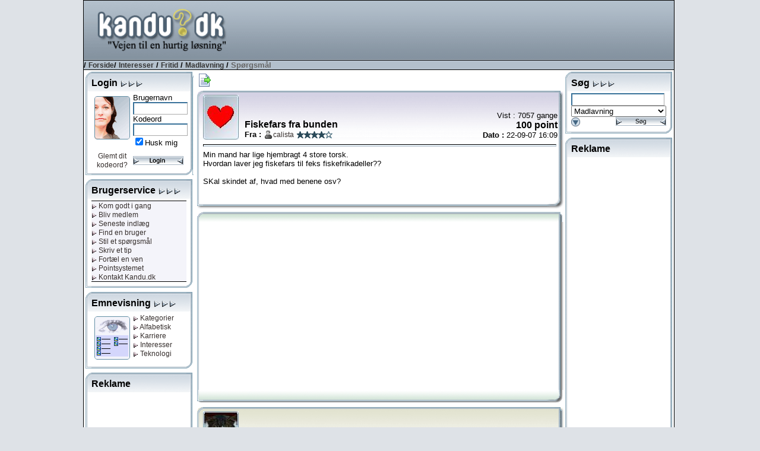

--- FILE ---
content_type: text/html; charset=utf-8
request_url: http://www.kandu.dk/spg109928.aspx
body_size: 65443
content:


<!DOCTYPE html>

<html lang="da">
<head id="ctl00_Head1"><link href="App_Themes/Normal/_vti_cnf/Default.css" type="text/css" rel="stylesheet" /><link href="App_Themes/Normal/Default.css" type="text/css" rel="stylesheet" /><title>
	Kandu.dk - Fiskefars fra bunden
</title><meta http-equiv="content-type" content="text/html; charset=UTF-8" /><meta name="author" content="Kandu.dk" /><meta name="keywords" content="kandu.dk, karriere,interesser,teknologi,vidensdeling,viden,bruger,hjælp,usenet,news,nyheder,problem" /><meta name="description" content="Vejen til en hurtig løsning, gennem bruger til bruger hjælp, danske nyhedsgrupper og vidensdeling indenfor karriere, interesser og teknologi." /><meta name="language" content="DA" /><meta name="revisit-after" content="30 days" /><link rel="alternate" href="www.kandu.dk" hreflang="da-dk" /><link rel="SHORTCUT ICON" href="http://www.kandu.dk/favicon.ico" />
	<script src="/scripts/kandu.js?ver=1"></script>   
    
    <!-- Google Tag Manager -->
    <script>(function (w, d, s, l, i) {
    w[l] = w[l] || []; w[l].push({
        'gtm.start':
            new Date().getTime(), event: 'gtm.js'
    }); var f = d.getElementsByTagName(s)[0],
        j = d.createElement(s), dl = l != 'dataLayer' ? '&l=' + l : ''; j.async = true; j.src =
        'https://www.googletagmanager.com/gtm.js?id=' + i + dl; f.parentNode.insertBefore(j, f);
})(window, document, 'script', 'dataLayer', 'GTM-MC7J59Q');</script>
    <!-- End Google Tag Manager -->


	<script language="javascript">
		function clickButton(e, buttonid) {
			var bt = document.getElementById(buttonid);
			if (typeof bt == 'object') {
				if (navigator.appName.indexOf("Netscape") > (-1)) {
					if (e.keyCode == 13) {
						bt.click();
						return false;
					}
				}
				if (navigator.appName.indexOf("Microsoft Internet Explorer") > (-1)) {
					if (event.keyCode == 13) {
						bt.click();
						return false;
					}
				}
			}
		} 
	
	
	</script>   

<meta name="robots" content="index, nofollow" /></head>
<body>
<!-- Google Tag Manager (noscript) -->
<noscript><iframe src="https://www.googletagmanager.com/ns.html?id=GTM-MC7J59Q"
                  height="0" width="0" style="display:none;visibility:hidden"></iframe></noscript>
<!-- End Google Tag Manager (noscript) -->


<div id="mainWrapper">
<div id="main">
	<form name="aspnetForm" method="post" action="questionhist.aspx?qid=109928" onsubmit="javascript:return WebForm_OnSubmit();" id="aspnetForm">
<div>
<input type="hidden" name="__EVENTTARGET" id="__EVENTTARGET" value="" />
<input type="hidden" name="__EVENTARGUMENT" id="__EVENTARGUMENT" value="" />
<input type="hidden" name="__Kandu_OneClickID" id="__Kandu_OneClickID" value="cae007d4-9e4a-4b00-90e4-8a5d5e7a0730" />
<input type="hidden" name="__VIEWSTATE" id="__VIEWSTATE" value="/[base64]/Pw08YnI+DTxicj5TS2FsIHNraW5kZXQgYWYsIGh2YWQgbWVkIGJlbmVuZSBvc3Y/ZAIBDxYCHwNoZAIDD2QWAmYPFgIfA2hkAgMPDxYCHwNnZGQCAQ9kFgRmDxUBBzEyMzQxNjJkAgEPZBYEZg8VAdwBPGEgdGFyZ2V0PSdfYmxhbmsnIGNsYXNzPSdMZXR0ZXInIGhyZWY9J2h0dHA6Ly93d3cuYXNrLWFsZXguZGsvYXJ0aWtsZXIvYXJ0aWtlbC5waHA/[base64]/aWQ9NTMwNDc2Jz5odHRwOi8vb3Bza3JpZnRlci50djIuZGsvYXJ0aWNsZS5waHA/[base64]" />
</div>

<script type="text/javascript">
//<![CDATA[
var theForm = document.forms['aspnetForm'];
if (!theForm) {
    theForm = document.aspnetForm;
}
function __doPostBack(eventTarget, eventArgument) {
    if (!theForm.onsubmit || (theForm.onsubmit() != false)) {
        theForm.__EVENTTARGET.value = eventTarget;
        theForm.__EVENTARGUMENT.value = eventArgument;
        theForm.submit();
    }
}
//]]>
</script>


<script src="/WebResource.axd?d=VGbO72y_aAI9hUhgLo-dzRQxBmwScyhFMYVdkk0NE-G4oAE1Ngc4_yRBYhTfuKV-Ql-elbAUUu5C1_cjfY5DhlwRR-E1&amp;t=638314009380000000" type="text/javascript"></script>


<script src="/scripts/kandueditor.js?1500" type="text/javascript"></script>
<script type="text/javascript">
//<![CDATA[
function OpenPreview() { window.open('previewpage.aspx?txt=ctl00_kanduContent_winOptions_edit_txtEditor', 'preview_page', 'scrollbars=yes,width=650,height=450'); }//]]>
</script>

<script src="/WebResource.axd?d=uJd7l_38HhLtG3xndkdTYJBxFhIbILjn3QcfR6nZmzPcpPO7Lt6T7GUOBBVHWUkkzSTaurkff_1O6mdowKa7JuI7pc41&amp;t=638314009380000000" type="text/javascript"></script>
<script type="text/javascript">
//<![CDATA[
function WebForm_OnSubmit() {
if (typeof(ValidatorOnSubmit) == "function" && ValidatorOnSubmit() == false) return false;
return true;
}
//]]>
</script>

<div>

	<input type="hidden" name="__VIEWSTATEGENERATOR" id="__VIEWSTATEGENERATOR" value="5A90E685" />
	<input type="hidden" name="__SCROLLPOSITIONX" id="__SCROLLPOSITIONX" value="0" />
	<input type="hidden" name="__SCROLLPOSITIONY" id="__SCROLLPOSITIONY" value="0" />
	<input type="hidden" name="__EVENTVALIDATION" id="__EVENTVALIDATION" value="/wEWEALf0ejjCgKr4sjtDgK9mOKUCQLq0vbMBALggcB4Atje7LcJAvuVuKQPAtDGx+kGAoixiI0EApaxiI0EAsbe64cHAvq7waoHAtK/u9INAtu/8/YEAoXq5oMJAvzc990Gmq1SJtA0SBF+LDvS0L8E9munpvc=" />
</div>
	<table style="width: 100%;" >
	<tr>
	<td style="text-align: center;" align="center">
		<table style="width: 790px; height: 800px; border: solid 1px black; background-color: White">
		<tr>
			<td colspan='3'>
				<table width="100%">
					<tr class="TopHeader">
						<td class="HeaderLogo"><a href="/default.aspx" title="Til forsiden"><img id="ctl00_imgLogo" src="App_Themes/Normal/images/master/logo.gif" align="top" style="height:98px;border-width:0px;margin: 0px;" /></a></td>
						<td valign="middle" align="right">
										<script async src="//pagead2.googlesyndication.com/pagead/js/adsbygoogle.js"></script>
<!-- Banner1 -->
<ins class="adsbygoogle"
     style="display:inline-block;width:728px;height:90px"
     data-ad-client="ca-pub-0092130693383851"
     data-ad-slot="9175475892"></ins>
<script>
(adsbygoogle = window.adsbygoogle || []).push({});
</script>

						 </td>
	
					</tr>
					<tr class="TopBar">
						<td colspan="2" style="border-bottom: solid 1px black; border-top: solid 1px black; color: Black; font-weight:bold">
							
/ <a href="Default.aspx" class="Navigator">Forside</a>/ <a href='topics.aspx?grpid=2' class='Navigator'>Interesser</a> / <a href='topics.aspx?grpid=202' class='Navigator'>Fritid</a> / <a href='groupview.aspx?grpid=20202' class='Navigator'>Madlavning</a>  / <span class="NavigatorCurrent">Spørgsmål</span>

						</td>
					</tr>
				</table>
			</td>
		</tr>
		<tr valign="top">
			<td style="width: 155px">
					
							
        <div style="width: 180px; margin: 3px 3px 7px 3px;"><table cellspacing="0" cellpadding="0" style="width: 100%;"><tr class="mtop"><td><div style="margin: 10px 3px 0px 10px;"><span class="TitleHaed">Login <img src="/App_Themes/Normal/Images/Window/Elements/rightarrow.gif"><img src="/App_Themes/Normal/Images/Window/Elements/rightarrow.gif"><img src="/App_Themes/Normal/Images/Window/Elements/rightarrow.gif"></div></td></tr><tr class="mmid"><td><div style="margin: 3px 10px 0px 10px">
<TABLE cellSpacing=3 cellPadding=3 width="100%" border=0>
  <TR vAlign="top">
    <TD align="center" width="55">
            <div style="float: left; margin:5px"><img id="ctl00_mnuLeft1_mSignin_mnuSignin_Image1" src="App_Themes/Normal/Images/Window/Pictures/woman.gif" style="border-width:0px;" /></div>
            <img id="ctl00_mnuLeft1_mSignin_mnuSignin_imgBlank1" src="Images/blank.gif" style="height:3px;width:100%;border-width:0px;" />
            <A href="/forgotpassword.aspx">Glemt dit kodeord?</A> </TD>
    <TD>
        <SPAN class="MenuText">Brugernavn</SPAN><span id="ctl00_mnuLeft1_mSignin_mnuSignin_RequiredFieldValidator1" style="color:Red;visibility:hidden;">*</span> <br />
        <input name="ctl00$mnuLeft1$mSignin$mnuSignin$Username" type="text" maxlength="30" id="ctl00_mnuLeft1_mSignin_mnuSignin_Username" class="Text" onkeypress="return clickButton(event,'ctl00_mnuLeft1_mSignin_mnuSignin_loginButton')" style="width:85px;" /><BR>
        <SPAN class="MenuText">Kodeord <span id="ctl00_mnuLeft1_mSignin_mnuSignin_RequiredFieldValidator2" style="color:Red;visibility:hidden;">*</span><br />
        </SPAN>
        <input name="ctl00$mnuLeft1$mSignin$mnuSignin$Password" type="password" maxlength="30" id="ctl00_mnuLeft1_mSignin_mnuSignin_Password" class="Text" name="password" onkeypress="return clickButton(event,'ctl00_mnuLeft1_mSignin_mnuSignin_loginButton')" style="width:85px;" /><BR>
        <span class="MenuText"><input id="ctl00_mnuLeft1_mSignin_mnuSignin_Remember" type="checkbox" name="ctl00$mnuLeft1$mSignin$mnuSignin$Remember" checked="checked" /><label for="ctl00_mnuLeft1_mSignin_mnuSignin_Remember">Husk mig</label></span><BR>
         <img id="ctl00_mnuLeft1_mSignin_mnuSignin_imgBlank2" src="Images/blank.gif" style="height:3px;width:100%;border-width:0px;" />
        <input type="image" name="ctl00$mnuLeft1$mSignin$mnuSignin$loginButton" id="ctl00_mnuLeft1_mSignin_mnuSignin_loginButton" src="App_Themes/Normal/Images/Buttons/login.gif" onclick="javascript:WebForm_DoPostBackWithOptions(new WebForm_PostBackOptions(&quot;ctl00$mnuLeft1$mSignin$mnuSignin$loginButton&quot;, &quot;&quot;, true, &quot;signin&quot;, &quot;&quot;, false, false))" style="border-width:0px;" />
     </TD>
  </TR>
</TABLE>

</div></td></tr><tr class="mbut"><td></td></tr></table></div>
    

<div style="width: 180px; margin: 3px 3px 7px 3px;"><table cellspacing="0" cellpadding="0" style="width: 100%;"><tr class="mtop"><td><div style="margin: 10px 3px 0px 10px;"><span class="TitleHaed">Brugerservice <img src="/App_Themes/Normal/Images/Window/Elements/rightarrow.gif"><img src="/App_Themes/Normal/Images/Window/Elements/rightarrow.gif"><img src="/App_Themes/Normal/Images/Window/Elements/rightarrow.gif"></div></td></tr><tr class="mmid"><td><div style="margin: 3px 10px 0px 10px">

<table width="100%" border="0">
	<tr style="vertical-align:top">
		<td style="text-align:center; width: 100%; background-color:#f4f4fa">
			<table style="BORDER-TOP: black 1px solid; BORDER-BOTTOM: black 1px solid; height: 100%; width: 100%">
				<tr>
					<td style="white-space:nowrap" align="left"> 
			            
<a href="/faq.aspx" title="Kom godt i gang med brugen af Kandu.dk"> <img id="ctl00_mnuLeft1_mServices_mnuService_linkGodtIgang_mnuArrow" src="App_Themes/Normal/Images/Window/Elements/linkrightarrow.gif" style="border-width:0px;" /> Kom godt i gang</a><br />

			            
<a href="/newuser.aspx" title="Bliv medlem af Kandu.dk"> <img id="ctl00_mnuLeft1_mServices_mnuService_linkMedlem_mnuArrow" src="App_Themes/Normal/Images/Window/Elements/linkrightarrow.gif" style="border-width:0px;" /> Bliv medlem</a><br />

			            
<a href="/LastX.aspx" title="Se de seneste spørgsmål og tips"> <img id="ctl00_mnuLeft1_mServices_mnuService_linkIndlaeg_mnuArrow" src="App_Themes/Normal/Images/Window/Elements/linkrightarrow.gif" style="border-width:0px;" /> Seneste indlæg</a><br />
			            
<a href="/FindUser.aspx" title="Søg efter en bruger hos Kandu.dk"> <img id="ctl00_mnuLeft1_mServices_mnuService_linkSearchUser_mnuArrow" src="App_Themes/Normal/Images/Window/Elements/linkrightarrow.gif" style="border-width:0px;" /> Find en bruger</a><br />
			            
<a href="newquestion.aspx?grpid=20202" title="Stil et spørgsmål hos Kandu.dk"> <img id="ctl00_mnuLeft1_mServices_mnuService_linkSpg_mnuArrow" src="App_Themes/Normal/Images/Window/Elements/linkrightarrow.gif" style="border-width:0px;" /> Stil et spørgsmål</a><br />
			            
<a href="newtip.aspx?grpid=20202" title="Skriv et tip hos Kandu.dk"> <img id="ctl00_mnuLeft1_mServices_mnuService_linkTip_mnuArrow" src="App_Themes/Normal/Images/Window/Elements/linkrightarrow.gif" style="border-width:0px;" /> Skriv et tip</a><br />
			            
<a href="/TellFriend.aspx" title="Fortæl en ven om Kandu.dk"> <img id="ctl00_mnuLeft1_mServices_mnuService_linkVen_mnuArrow" src="App_Themes/Normal/Images/Window/Elements/linkrightarrow.gif" style="border-width:0px;" /> Fortæl en ven</a><br />
			            
<a href="/PointRules.aspx" title="Læs om Kandu.dk's pointsystem"> <img id="ctl00_mnuLeft1_mServices_mnuService_linkPoint_mnuArrow" src="App_Themes/Normal/Images/Window/Elements/linkrightarrow.gif" style="border-width:0px;" /> Pointsystemet</a><br />
			            
<a href="/contact.aspx" title="Kontakt Kandu.dk"> <img id="ctl00_mnuLeft1_mServices_mnuService_linkKontakt_mnuArrow" src="App_Themes/Normal/Images/Window/Elements/linkrightarrow.gif" style="border-width:0px;" /> Kontakt Kandu.dk</a><br />
					</td>
				</tr>
			</table>
		</td>
	</tr>
</table>

</div></td></tr><tr class="mbut"><td></td></tr></table></div>
<div style="width: 180px; margin: 3px 3px 7px 3px;"><table cellspacing="0" cellpadding="0" style="width: 100%;"><tr class="mtop"><td><div style="margin: 10px 3px 0px 10px;"><span class="TitleHaed">Emnevisning <img src="/App_Themes/Normal/Images/Window/Elements/rightarrow.gif"><img src="/App_Themes/Normal/Images/Window/Elements/rightarrow.gif"><img src="/App_Themes/Normal/Images/Window/Elements/rightarrow.gif"></div></td></tr><tr class="mmid"><td><div style="margin: 3px 10px 0px 10px">

<table width="100%" border="0" cellpadding="5" cellspacing="0">
	<tr valign="top">
		<td width="65" align="center">
		    <div style="float: left; margin: 5px; background-color: Red;">
			<img src="/images/window/pictures/showing.gif" align="texttop" />
			</div>
		</td>
		<td nowrap>
			
<a href="/default.aspx" title="Vis alle kategorier"> <img id="ctl00_mnuLeft1_mCatShowing_mnuCatView_linkCategory_mnuArrow" src="App_Themes/Normal/Images/Window/Elements/linkrightarrow.gif" style="border-width:0px;" /> Kategorier</a><br />
			
<a href="/topics.aspx?grpid=0" title="Vis i alfabetisk orden"> <img id="ctl00_mnuLeft1_mCatShowing_mnuCatView_linkAlpha_mnuArrow" src="App_Themes/Normal/Images/Window/Elements/linkrightarrow.gif" style="border-width:0px;" /> Alfabetisk</a><br />
			
<a href="/topics.aspx?grpid=1" title="Vis alle kategorier under karriere"> <img id="ctl00_mnuLeft1_mCatShowing_mnuCatView_linkCa_mnuArrow" src="App_Themes/Normal/Images/Window/Elements/linkrightarrow.gif" style="border-width:0px;" /> Karriere</a><br />
			
<a href="/topics.aspx?grpid=2" title="Vis alle kategorier under interesser"> <img id="ctl00_mnuLeft1_mCatShowing_mnuCatView_linkInt_mnuArrow" src="App_Themes/Normal/Images/Window/Elements/linkrightarrow.gif" style="border-width:0px;" /> Interesser</a><br />
			
<a href="/topics.aspx?grpid=3" title="Vis alle kategorier under teknologi"> <img id="ctl00_mnuLeft1_mCatShowing_mnuCatView_linkTek_mnuArrow" src="App_Themes/Normal/Images/Window/Elements/linkrightarrow.gif" style="border-width:0px;" /> Teknologi</a><br />
		</td>
	</tr>
</table>
</div></td></tr><tr class="mbut"><td></td></tr></table></div>

        <div style="width: 180px; margin: 3px 3px 7px 3px;"><table cellspacing="0" cellpadding="0" style="width: 100%;"><tr class="mtop"><td><div style="margin: 10px 3px 0px 10px;"><span class="TitleHaed">Reklame </div></td></tr><tr class="mmid"><td><div style="margin: 3px 10px 0px 10px">

<div style="width: 160px; text-align: center">
<script async src="//pagead2.googlesyndication.com/pagead/js/adsbygoogle.js"></script>
<!-- 160_600_5 -->
<ins class="adsbygoogle"
     style="display:inline-block;width:160px;height:600px"
     data-ad-client="ca-pub-0092130693383851"
     data-ad-slot="4796276783"></ins>
<script>
(adsbygoogle = window.adsbygoogle || []).push({});
</script>
</div>
</div></td></tr><tr class="mbut"><td></td></tr></table></div>
<div style="width: 180px; margin: 3px 3px 7px 3px;"><table cellspacing="0" cellpadding="0" style="width: 100%;"><tr class="mtop"><td><div style="margin: 10px 3px 0px 10px;"><span class="TitleHaed">Top 10 brugere </div></td></tr><tr class="mmid"><td><div style="margin: 3px 10px 0px 10px">

<span id="ctl00_mnuLeft1_mTopUsers_mnuTopUsers_labGroup">Madlavning</span>
<table width="100%" style="BORDER-TOP: black 1px solid; BORDER-BOTTOM: black 1px solid">
	<tr valign="top">
		<td width="100%" align="center" bgcolor="#F4F4FA">
		    <table cellspacing="0" rules="all" border="1" id="ctl00_mnuLeft1_mTopUsers_mnuTopUsers_TopUserGrid" style="border-style:None;width:100%;border-collapse:collapse;">
	<tr class="TopicLabel">
		<td align="left">#</td><td align="left">Navn</td><td align="right">Point</td>
	</tr><tr>
		<td class="wintext" align="right" style="width:20px;">
						1&nbsp;
					</td><td align="left">
						<img src='/App_Themes/Normal/images/StatusIcons/isoffline.gif' title='Er ikke online'><a href='/userprofile.aspx?uid=229799' title='Nordsted1'>Nordsted1</a>
					</td><td class="wintext" align="right">
						13396
					</td>
	</tr><tr>
		<td class="wintext" align="right" style="width:20px;">
						2&nbsp;
					</td><td align="left">
						<img src='/App_Themes/Normal/images/StatusIcons/isoffline.gif' title='Er ikke online'><a href='/userprofile.aspx?uid=55133' title='frieda'>frieda</a>
					</td><td class="wintext" align="right">
						10657
					</td>
	</tr><tr>
		<td class="wintext" align="right" style="width:20px;">
						3&nbsp;
					</td><td align="left">
						<img src='/App_Themes/Normal/images/StatusIcons/isoffline.gif' title='Er ikke online'><a href='/userprofile.aspx?uid=276164' title='smuller54'>smuller54</a>
					</td><td class="wintext" align="right">
						10429
					</td>
	</tr><tr>
		<td class="wintext" align="right" style="width:20px;">
						4&nbsp;
					</td><td align="left">
						<img src='/App_Themes/Normal/images/StatusIcons/isoffline.gif' title='Er ikke online'><a href='/userprofile.aspx?uid=28499' title='vagnr'>vagnr</a>
					</td><td class="wintext" align="right">
						9687
					</td>
	</tr><tr>
		<td class="wintext" align="right" style="width:20px;">
						5&nbsp;
					</td><td align="left">
						<img src='/App_Themes/Normal/images/StatusIcons/isoffline.gif' title='Er ikke online'><a href='/userprofile.aspx?uid=278034' title='pifo'>pifo</a>
					</td><td class="wintext" align="right">
						9117
					</td>
	</tr><tr>
		<td class="wintext" align="right" style="width:20px;">
						6&nbsp;
					</td><td align="left">
						<img src='/App_Themes/Normal/images/StatusIcons/isoffline.gif' title='Er ikke online'><a href='/userprofile.aspx?uid=267101' title='piaskov'>piaskov</a>
					</td><td class="wintext" align="right">
						8417
					</td>
	</tr><tr>
		<td class="wintext" align="right" style="width:20px;">
						7&nbsp;
					</td><td align="left">
						<img src='/App_Themes/Normal/images/StatusIcons/isoffline.gif' title='Er ikke online'><a href='/userprofile.aspx?uid=82781' title='ans'>ans</a>
					</td><td class="wintext" align="right">
						7901
					</td>
	</tr><tr>
		<td class="wintext" align="right" style="width:20px;">
						8&nbsp;
					</td><td align="left">
						<img src='/App_Themes/Normal/images/StatusIcons/isoffline.gif' title='Er ikke online'><a href='/userprofile.aspx?uid=16337' title='mcloud'>mcloud</a>
					</td><td class="wintext" align="right">
						7316
					</td>
	</tr><tr>
		<td class="wintext" align="right" style="width:20px;">
						9&nbsp;
					</td><td align="left">
						<img src='/App_Themes/Normal/images/StatusIcons/isoffline.gif' title='Er ikke online'><a href='/userprofile.aspx?uid=261339' title='HelleBirgitte'>HelleBirg..</a>
					</td><td class="wintext" align="right">
						6846
					</td>
	</tr><tr>
		<td class="wintext" align="right" style="width:20px;">
						10&nbsp;
					</td><td align="left">
						<img src='/App_Themes/Normal/images/StatusIcons/isoffline.gif' title='Er ikke online'><a href='/userprofile.aspx?uid=169698' title='dova'>dova</a>
					</td><td class="wintext" align="right">
						6027
					</td>
	</tr>
</table>
		</td>
	</tr>
</table>
</div></td></tr><tr class="mbut"><td></td></tr></table></div>


						
			</td>
			<td style="text-align:center" align="left">
			<a name="kandutop"></a>
			<div style="margin: 5px 0px 5px 5px">		    
					


<input type="hidden" name="ctl00$kanduContent$__ho" id="ctl00_kanduContent___ho" value="zMT6pwFO/EI=" />



<table style="width:617px">
<tr valign="bottom">
<td align="left">
<input type="image" name="ctl00$kanduContent$butTree" id="ctl00_kanduContent_butTree" title="Vis oversigt over dette indlæg" src="App_Themes/Normal/Images/Buttons/documentout.gif" onclick="javascript:showHideTree('divTree'); return false;" style="border-width:0px;" />
<div id="divTree" style="BORDER-RIGHT: black 1px solid; BORDER-TOP: black 1px solid; display: none; OVERFLOW: auto; BORDER-LEFT: black 1px solid; WIDTH: 300px; BORDER-BOTTOM: black 1px solid; POSITION: absolute; HEIGHT: 200px; BACKGROUND-COLOR: #f7efde">
<strong>Fiskefars fra bunden</strong><br><img src='/images/tree/2.gif'><a onclick="javascript:showHideTree('divTree');" href='#1234162'><span style='color: #008800'>22-09-07 16:19</span> : vith</a><br><img src='/images/tree/2.gif'><a onclick="javascript:showHideTree('divTree');" href='#1234167'><span style='color: #008800'>22-09-07 16:27</span> : vith</a><img src='/App_Themes/Normal/images/stars/small/star40.gif' title='Fire stjerner'><br><img src='/images/tree/2.gif'><a onclick="javascript:showHideTree('divTree');" href='#1234170'><span style='color: #008800'>22-09-07 16:30</span> : calista</a><br><img src='/images/tree/2.gif'><a onclick="javascript:showHideTree('divTree');" href='#1234174'><span style='color: #008800'>22-09-07 16:35</span> : vith</a><br><img src='/images/tree/2.gif'><a onclick="javascript:showHideTree('divTree');" href='#1234180'><span style='color: #008800'>22-09-07 16:53</span> : ans</a><br><img src='/images/tree/2.gif'><a onclick="javascript:showHideTree('divTree');" href='#1234181'><span style='color: #008800'>22-09-07 16:55</span> : calista</a><br><img src='/images/tree/2.gif'><a onclick="javascript:showHideTree('divTree');" href='#1234182'><span style='color: #008800'>22-09-07 16:57</span> : vith</a><br><img src='/images/tree/2.gif'><a onclick="javascript:showHideTree('divTree');" href='#1234198'><span style='color: #008800'>22-09-07 17:54</span> : joeson</a><br>
</div>
</td>

</tr>
</table>



    
        
            
                <a name='0' ></a>
                <table style="width: 617px; overflow:hidden"><tr class="bigtopblue"><td align="left"><div style="margin: 10px 10px 0px 10px; "><table style="width: 100%; height: 76px;"><tr><td valign='middle' style="width: 70px" rowspan="2"><a href="userprofile.aspx?uid=13001"><img src="/images/profiles/icons/13001.jpg"></a></td><td valign="bottom"><span class="TitleHaed">Fiskefars fra bunden</span><br><strong>Fra : </strong><img src='/App_Themes/Normal/images/StatusIcons/isoffline.gif' title='Er ikke online'><a href="userprofile.aspx?uid=13001">calista</a> <img src='/App_Themes/Normal/images/stars/small/star40.gif' title='Fire stjerner'></td><td valign="bottom" style="text-align: right">Vist : 7057 gange<br><span class='TitleHead'>100  point</span><br><strong>Dato : </strong> 22-09-07 16:09</td></tr></table></div></td></tr><tr valign="top" class="bigmid"><td style="text-align: left"><div style="margin: 0px 10px 0px 10px; width: 595px; overflow:hidden"><hr/>
                Min mand har lige hjembragt 4 store torsk.<br>Hvordan laver jeg fiskefars til feks fiskefrikadeller??<br><br>SKal skindet af, hvad med benene osv?<br /><br />
                
                


                    
                </div></td></tr><tr class="bigbut"><td></td></tr></table>        


                

<table style="width: 617px; overflow:hidden">
<tr class="bantop"><td>&nbsp;</td></tr>
<tr class="bigmid">
<td>
<table style="width: 100%">
<tr>
    <td align="center" valign="top">
<script async src="//pagead2.googlesyndication.com/pagead/js/adsbygoogle.js"></script>
<!-- 336_280_1 -->
<ins class="adsbygoogle"
     style="display:inline-block;width:336px;height:280px"
     data-ad-client="ca-pub-0092130693383851"
     data-ad-slot="5853360875"></ins>
<script>
(adsbygoogle = window.adsbygoogle || []).push({});
</script>

    </td>
</tr>
</table>
</td></tr>
<tr class="banbut"><td>&nbsp;</td></tr>
</table>


            
            
                <a name='1234162' ></a>
                <table style="width: 617px; overflow:hidden"><tr class="bigtopbrown"><td align="left"><div style="margin: 10px 10px 0px 10px; "><table style="width: 100%; height: 76px;"><tr><td valign='middle' style="width: 70px" rowspan="2"><a href="userprofile.aspx?uid=258549"><img src="/images/profiles/icons/258549.jpg"></a></td><td valign="bottom"><span class="TitleHaed">Kommentar</span><br><strong>Fra : </strong><img src='/App_Themes/Normal/images/StatusIcons/isoffline.gif' title='Er ikke online'><a href="userprofile.aspx?uid=258549">vith</a> <img src='/App_Themes/Normal/images/stars/small/star45.gif' title='Fire og en halv stjerne'></td><td valign="bottom" style="text-align: right"><br/><br><strong>Dato : </strong> 22-09-07 16:19</td></tr></table></div></td></tr><tr valign="top" class="bigmid"><td style="text-align: left"><div style="margin: 0px 10px 0px 10px; width: 595px; overflow:hidden"><hr/>
                <a target='_blank' class='Letter' href='http://www.ask-alex.dk/artikler/artikel.php?id=2912'>http://www.ask-alex.dk/artikler/artikel.php?id=2912</a><br><br>Her er et link, der viser hvordan du fileterer og renser torsk<br /><br />
                
                
                <div style="text-align: right;"><a href="#kandutop" title="Gå til toppen af siden"><img src="/images/toplink.gif" /></a></div>                
                


                    
                </div></td></tr><tr class="bigbut"><td></td></tr></table>        


                

            
            
                <a name='1234167' ></a>
                <table style="width: 617px; overflow:hidden"><tr class="bigtopgreen"><td align="left"><div style="margin: 10px 10px 0px 10px; "><table style="width: 100%; height: 76px;"><tr><td valign='middle' style="width: 70px" rowspan="2"><a href="userprofile.aspx?uid=258549"><img src="/images/profiles/icons/258549.jpg"></a></td><td valign="bottom"><span class="TitleHaed">Accepteret svar</span><br><strong>Fra : </strong><img src='/App_Themes/Normal/images/StatusIcons/isoffline.gif' title='Er ikke online'><a href="userprofile.aspx?uid=258549">vith</a> <img src='/App_Themes/Normal/images/stars/small/star45.gif' title='Fire og en halv stjerne'></td><td valign="bottom" style="text-align: right"><img src='/App_Themes/Normal/images/stars/big/star40.gif' title='Fire stjerner'><br><span class='TitleHead'>Modtaget 110  point</span><br><strong>Dato : </strong> 22-09-07 16:27</td></tr></table></div></td></tr><tr valign="top" class="bigmid"><td style="text-align: left"><div style="margin: 0px 10px 0px 10px; width: 595px; overflow:hidden"><hr/>
                <a target='_blank' class='Letter' href='http://www.brimi.no/artiklar/filetere_fisk.htm'>http://www.brimi.no/artiklar/filetere_fisk.htm</a><br><br>Dette er godt nok på norsk, men billederne er gode.<br><br>(Du skal lige lidt ned på siden for at se torsken)<br /><br />
                
                
                <div style="text-align: right;"><a href="#kandutop" title="Gå til toppen af siden"><img src="/images/toplink.gif" /></a></div>                
                


                    
                </div></td></tr><tr class="bigbut"><td></td></tr></table>        


                

            
            
                <a name='1234170' ></a>
                <table style="width: 617px; overflow:hidden"><tr class="bigtopbrown"><td align="left"><div style="margin: 10px 10px 0px 10px; "><table style="width: 100%; height: 76px;"><tr><td valign='middle' style="width: 70px" rowspan="2"><a href="userprofile.aspx?uid=13001"><img src="/images/profiles/icons/13001.jpg"></a></td><td valign="bottom"><span class="TitleHaed">Kommentar</span><br><strong>Fra : </strong><img src='/App_Themes/Normal/images/StatusIcons/isoffline.gif' title='Er ikke online'><a href="userprofile.aspx?uid=13001">calista</a> <img src='/App_Themes/Normal/images/stars/small/star40.gif' title='Fire stjerner'></td><td valign="bottom" style="text-align: right"><br/><br><strong>Dato : </strong> 22-09-07 16:30</td></tr></table></div></td></tr><tr valign="top" class="bigmid"><td style="text-align: left"><div style="margin: 0px 10px 0px 10px; width: 595px; overflow:hidden"><hr/>
                Indtil videre skal du have tak vith.<br>Ser lige om der kommer flere geniale svar<img align='absmiddle' vspace='3' hspace='3' src='images/smileys/glad.gif' title='Glad'><br /><br />
                
                
                <div style="text-align: right;"><a href="#kandutop" title="Gå til toppen af siden"><img src="/images/toplink.gif" /></a></div>                
                


                    
                </div></td></tr><tr class="bigbut"><td></td></tr></table>        


                

            
            
                <a name='1234174' ></a>
                <table style="width: 617px; overflow:hidden"><tr class="bigtopbrown"><td align="left"><div style="margin: 10px 10px 0px 10px; "><table style="width: 100%; height: 76px;"><tr><td valign='middle' style="width: 70px" rowspan="2"><a href="userprofile.aspx?uid=258549"><img src="/images/profiles/icons/258549.jpg"></a></td><td valign="bottom"><span class="TitleHaed">Kommentar</span><br><strong>Fra : </strong><img src='/App_Themes/Normal/images/StatusIcons/isoffline.gif' title='Er ikke online'><a href="userprofile.aspx?uid=258549">vith</a> <img src='/App_Themes/Normal/images/stars/small/star45.gif' title='Fire og en halv stjerne'></td><td valign="bottom" style="text-align: right"><br/><br><strong>Dato : </strong> 22-09-07 16:35</td></tr></table></div></td></tr><tr valign="top" class="bigmid"><td style="text-align: left"><div style="margin: 0px 10px 0px 10px; width: 595px; overflow:hidden"><hr/>
                Når du har det rene kød/filet&#39;erne tilbage skal de hakkes/blendes og så er der et hav af opskrifter, hvis du søger på fiskefrikadeller på google <img align='absmiddle' vspace='3' hspace='3' src='images/smileys/glad.gif' title='Glad'><br /><br />
                
                
                <div style="text-align: right;"><a href="#kandutop" title="Gå til toppen af siden"><img src="/images/toplink.gif" /></a></div>                
                


                    
                </div></td></tr><tr class="bigbut"><td></td></tr></table>        


                

            
            
                <a name='1234180' ></a>
                <table style="width: 617px; overflow:hidden"><tr class="bigtopbrown"><td align="left"><div style="margin: 10px 10px 0px 10px; "><table style="width: 100%; height: 76px;"><tr><td valign='middle' style="width: 70px" rowspan="2"><a href="userprofile.aspx?uid=82781"><img src="/images/profiles/icons/82781.jpg"></a></td><td valign="bottom"><span class="TitleHaed">Kommentar</span><br><strong>Fra : </strong><img src='/App_Themes/Normal/images/StatusIcons/isoffline.gif' title='Er ikke online'><a href="userprofile.aspx?uid=82781">ans</a> <img src='/App_Themes/Normal/images/stars/small/star40.gif' title='Fire stjerner'></td><td valign="bottom" style="text-align: right"><br/><br><strong>Dato : </strong> 22-09-07 16:53</td></tr></table></div></td></tr><tr valign="top" class="bigmid"><td style="text-align: left"><div style="margin: 0px 10px 0px 10px; width: 595px; overflow:hidden"><hr/>
                Nu har du så fået link , der viser hvordan torsken skal renses  <img align='absmiddle' vspace='3' hspace='3' src='images/smileys/glad.gif' title='Glad'><br><br>Fra Go&#39; morgen Danmark er der opskrifter på fiskefrikadeller lavet af frisk torsk<br><br><a target='_blank' class='Letter' href='http://opskrifter.tv2.dk/article.php?id=530473'>http://opskrifter.tv2.dk/article.php?id=530473</a><br><br><a target='_blank' class='Letter' href='http://opskrifter.tv2.dk/article.php?id=530476'>http://opskrifter.tv2.dk/article.php?id=530476</a><br><br><a target='_blank' class='Letter' href='http://opskrifter.tv2.dk/article.php?id=530713'>http://opskrifter.tv2.dk/article.php?id=530713</a><br><br>Fra denne side<br><br><a target='_blank' class='Letter' href='http://opskrifter.tv2.dk/article.php?category=Fisk_Torsk&program=-1&x=14&y=7'>http://opskrifter.tv2.dk/article.php?category=Fisk_Torsk&program=-1&x=14&y=7</a><br><br>Velbekomme og god weekend  <img align='absmiddle' vspace='3' hspace='3' src='images/smileys/glad.gif' title='Glad'><br /><br />
                
                
                <div style="text-align: right;"><a href="#kandutop" title="Gå til toppen af siden"><img src="/images/toplink.gif" /></a></div>                
                


                    
                </div></td></tr><tr class="bigbut"><td></td></tr></table>        


                

            
            
                <a name='1234181' ></a>
                <table style="width: 617px; overflow:hidden"><tr class="bigtopbrown"><td align="left"><div style="margin: 10px 10px 0px 10px; "><table style="width: 100%; height: 76px;"><tr><td valign='middle' style="width: 70px" rowspan="2"><a href="userprofile.aspx?uid=13001"><img src="/images/profiles/icons/13001.jpg"></a></td><td valign="bottom"><span class="TitleHaed">Godkendelse af svar</span><br><strong>Fra : </strong><img src='/App_Themes/Normal/images/StatusIcons/isoffline.gif' title='Er ikke online'><a href="userprofile.aspx?uid=13001">calista</a> <img src='/App_Themes/Normal/images/stars/small/star40.gif' title='Fire stjerner'></td><td valign="bottom" style="text-align: right"><br/><br><strong>Dato : </strong> 22-09-07 16:55</td></tr></table></div></td></tr><tr valign="top" class="bigmid"><td style="text-align: left"><div style="margin: 0px 10px 0px 10px; width: 595px; overflow:hidden"><hr/>
                Tak for svaret vith.<br>Det er godt nok et stort arbejde, men det smager langt bedre, når det er helt frisk!!<br /><br />
                
                
                <div style="text-align: right;"><a href="#kandutop" title="Gå til toppen af siden"><img src="/images/toplink.gif" /></a></div>                
                


                    
                </div></td></tr><tr class="bigbut"><td></td></tr></table>        


                

            
            
                <a name='1234182' ></a>
                <table style="width: 617px; overflow:hidden"><tr class="bigtopbrown"><td align="left"><div style="margin: 10px 10px 0px 10px; "><table style="width: 100%; height: 76px;"><tr><td valign='middle' style="width: 70px" rowspan="2"><a href="userprofile.aspx?uid=258549"><img src="/images/profiles/icons/258549.jpg"></a></td><td valign="bottom"><span class="TitleHaed">Kommentar</span><br><strong>Fra : </strong><img src='/App_Themes/Normal/images/StatusIcons/isoffline.gif' title='Er ikke online'><a href="userprofile.aspx?uid=258549">vith</a> <img src='/App_Themes/Normal/images/stars/small/star45.gif' title='Fire og en halv stjerne'></td><td valign="bottom" style="text-align: right"><br/><br><strong>Dato : </strong> 22-09-07 16:57</td></tr></table></div></td></tr><tr valign="top" class="bigmid"><td style="text-align: left"><div style="margin: 0px 10px 0px 10px; width: 595px; overflow:hidden"><hr/>
                Ja, det er et stort arbejde, men smager himmelsk!<br><br>God fornøjelse!<img align='absmiddle' vspace='3' hspace='3' src='images/smileys/nglad.gif' title='Glad'><br /><br />
                
                
                <div style="text-align: right;"><a href="#kandutop" title="Gå til toppen af siden"><img src="/images/toplink.gif" /></a></div>                
                


                    
                </div></td></tr><tr class="bigbut"><td></td></tr></table>        


                

            
            
                <a name='1234198' ></a>
                <table style="width: 617px; overflow:hidden"><tr class="bigtopbrown"><td align="left"><div style="margin: 10px 10px 0px 10px; "><table style="width: 100%; height: 76px;"><tr><td valign='middle' style="width: 70px" rowspan="2"><a href="userprofile.aspx?uid=77993"><img src="/images/profiles/noicon.gif"></a></td><td valign="bottom"><span class="TitleHaed">Kommentar</span><br><strong>Fra : </strong><img src='/App_Themes/Normal/images/StatusIcons/isoffline.gif' title='Er ikke online'><a href="userprofile.aspx?uid=77993">joeson</a> <img src='/App_Themes/Normal/images/stars/small/star30.gif' title='Tre stjerner'></td><td valign="bottom" style="text-align: right"><br/><br><strong>Dato : </strong> 22-09-07 17:54</td></tr></table></div></td></tr><tr valign="top" class="bigmid"><td style="text-align: left"><div style="margin: 0px 10px 0px 10px; width: 595px; overflow:hidden"><hr/>
                Hejsa.<br><br>Ja!.... af med alt skind og ben så du har det rene torskekød eller filetter.<br><br>God opskrift flg., men vær opmærksom på at starte på næsten kold pande, så du lige har fedtstoffet flydende..... Ellers klasker de sammen og bliver meget flade.<br>God fornøjelse <img align='absmiddle' vspace='3' hspace='3' src='images/smileys/glad.gif' title='Glad'><br><br><a target='_blank' class='Letter' href='http://www.dk-kogebogen.dk/opskrift2/visopskrift.php?id=26235'>http://www.dk-kogebogen.dk/opskrift2/visopskrift.php?id=26235</a><br><br>Mvh<br>joeson<br><br><br /><br />
                
                
                <div style="text-align: right;"><a href="#kandutop" title="Gå til toppen af siden"><img src="/images/toplink.gif" /></a></div>                
                


                    
                </div></td></tr><tr class="bigbut"><td></td></tr></table>        


                

            

        <a name="edit" ></a>

        <table style="width: 617px; overflow:hidden"><tr class="bigtopblue"><td align="left"><div style="margin: 10px 10px 0px 10px; "><table style="width: 100%; height: 50px;"><tr><td valign='middle' style="width: 60px" rowspan="2"><img src="/App_Themes/Normal/images/Window/Backgrounds/User_Message.gif"></td><td valign="middle"><span class="TitleHaed">Du har følgende muligheder</span></td><td valign="middle" style="text-align: right"></td></tr></table></div></td></tr><tr valign="top" class="bigmid"><td style="text-align: left"><div style="margin: 0px 10px 0px 10px; width: 595px; overflow:hidden">

            
               
                    Eftersom du ikke er logget ind i systemet, kan du ikke skrive et indlæg til dette spørgsmål.<br /><br />
                    Hvis du ikke allerede er registreret, kan du gratis blive medlem, ved at trykke på "Bliv medlem" ude i menuen.
                    
                                  
            
        </div></td></tr><tr class="bigbut"><td></td></tr></table>
        
        

          
         


					
					</div>
			</td>

			<td style="width: 155px">
				
<div style="width: 180px; margin: 3px 3px 7px 3px;"><table cellspacing="0" cellpadding="0" style="width: 100%;"><tr class="mtop"><td><div style="margin: 10px 3px 0px 10px;"><span class="TitleHaed">Søg <img src="/App_Themes/Normal/Images/Window/Elements/rightarrow.gif"><img src="/App_Themes/Normal/Images/Window/Elements/rightarrow.gif"><img src="/App_Themes/Normal/Images/Window/Elements/rightarrow.gif"></div></td></tr><tr class="mmid"><td><div style="margin: 3px 10px 0px 10px">

<table style="width:100%" border="0" cellspacing="2">
		<tr>
			<td class="wintext" colSpan="2">
				<input name="ctl00$mnuRight1$mSearch$mnuSearch$SearchText" type="text" id="ctl00_mnuRight1_mSearch_mnuSearch_SearchText" class="Text" onkeypress="return clickButton(event,'ctl00_mnuRight1_mSearch_mnuSearch_imgSearch')" style="width:100%;width: 150px" />
			</td>
		</tr>
		<tr>
			<td class="wintext" colSpan="2">
				<select name="ctl00$mnuRight1$mSearch$mnuSearch$SearchTopic" id="ctl00_mnuRight1_mSearch_mnuSearch_SearchTopic" class="Text" style="width:100%;">
	<option value="0">Alle emner</option>
	<option value="2">Interesser</option>
	<option value="202">Fritid</option>
	<option selected="selected" value="20202">Madlavning</option>

</select>
			</td>
		</tr>
		<tr  vAlign="top" bgColor="#f4f4fa">
			<td width="100%">
				<table id="advseaching" style="display:none" style="BORDER-TOP: black 1px solid; BORDER-BOTTOM: black 1px solid" cellSpacing="0" cellPadding="0" width="100%">
					<tr>
						<td align="center" width="55">
                            <div style="margin: 5px">
							<img id="ctl00_mnuRight1_mSearch_mnuSearch_Image1" src="App_Themes/Normal/Images/window/pictures/search.gif" align="texttop" style="border-width:0px;" />
							</div>						    
						</td>
						<td><span class="wintextbold">Indstillinger</span><br />
							<span class="wintext">
								<input id="ctl00_mnuRight1_mSearch_mnuSearch_SearchOptSpg" type="checkbox" name="ctl00$mnuRight1$mSearch$mnuSearch$SearchOptSpg" checked="checked" /><label for="ctl00_mnuRight1_mSearch_mnuSearch_SearchOptSpg">Spørgsmål</label><br />
								<input id="ctl00_mnuRight1_mSearch_mnuSearch_SearchOptTip" type="checkbox" name="ctl00$mnuRight1$mSearch$mnuSearch$SearchOptTip" checked="checked" /><label for="ctl00_mnuRight1_mSearch_mnuSearch_SearchOptTip">Tips</label><br />
								<input id="ctl00_mnuRight1_mSearch_mnuSearch_SearchOptUsenet" type="checkbox" name="ctl00$mnuRight1$mSearch$mnuSearch$SearchOptUsenet" checked="checked" /><label for="ctl00_mnuRight1_mSearch_mnuSearch_SearchOptUsenet">Usenet</label><br />
							</span>
						</td>
					</tr>
				</table>
			</td>
		</tr>
		<tr>
			<td align="right" colspan="2">
				<table cellspacing="0" cellpadding="0" width="100%">
					<tr>
						<td align="left">
						    <img id="ctl00_mnuRight1_mSearch_mnuSearch_imgbutSearchOpen" onclick="showHide('advseaching','ctl00_mnuRight1_mSearch_mnuSearch_imgbutSearchOpen','images/buttons/butDown.gif','images/buttons/butUp.gif')" src="Images/Buttons/ButDown.gif" style="border-width:0px;cursor: pointer" />
						</td>
						<td align="right">
						
							<input type="image" name="ctl00$mnuRight1$mSearch$mnuSearch$imgSearch" id="ctl00_mnuRight1_mSearch_mnuSearch_imgSearch" src="App_Themes/Normal/images/buttons/search.gif" alt="Søg" style="border-width:0px;" />
						</td>
					</tr>
				</table>
			</td>
		</tr>
</table>
</div></td></tr><tr class="mbut"><td></td></tr></table></div>

        <div style="width: 180px; margin: 3px 3px 7px 3px;"><table cellspacing="0" cellpadding="0" style="width: 100%;"><tr class="mtop"><td><div style="margin: 10px 3px 0px 10px;"><span class="TitleHaed">Reklame </div></td></tr><tr class="mmid"><td><div style="margin: 3px 10px 0px 10px">

<div style="width: 160px; text-align: center">
<script async src="//pagead2.googlesyndication.com/pagead/js/adsbygoogle.js"></script>
<!-- 160_600_1 -->
<ins class="adsbygoogle"
     style="display:inline-block;width:160px;height:600px"
     data-ad-client="ca-pub-0092130693383851"
     data-ad-slot="9440386952"></ins>
<script>
(adsbygoogle = window.adsbygoogle || []).push({});
</script>


</div>
</div></td></tr><tr class="mbut"><td></td></tr></table></div>
<div style="width: 180px; margin: 3px 3px 7px 3px;"><table cellspacing="0" cellpadding="0" style="width: 100%;"><tr class="mtop"><td><div style="margin: 10px 3px 0px 10px;"><span class="TitleHaed">Statistik <img src="/App_Themes/Normal/Images/Window/Elements/rightarrow.gif"><img src="/App_Themes/Normal/Images/Window/Elements/rightarrow.gif"><img src="/App_Themes/Normal/Images/Window/Elements/rightarrow.gif"></div></td></tr><tr class="mmid"><td><div style="margin: 3px 10px 0px 10px">


<TABLE width="100%" border="0" cellpadding="3" cellspacing="3" style="height: 130px; background-image: url(images/window/backgrounds/graf.gif);background-repeat: no-repeat;background-position: center center">
	<tr>
        <td style="color: Black">Spørgsmål : </td>
        <td align="right" style="font-weight:bold; color: Black">177777</td>
   </tr>
	<tr>
        <td style="color: Black">Tips : </td>
        <td align="right" style="font-weight:bold; color: Black">31976</td>
   </tr>
	<tr>
        <td style="color: Black">Nyheder : </td>
        <td align="right" style="font-weight:bold; color: Black">719565</td>
   </tr>
	<tr>
        <td style="color: Black">Indlæg : </td>
        <td align="right" style="font-weight:bold; color: Black">6410661</td>
   </tr>
	<tr>
        <td style="color: Black">Brugere : </td>
        <td align="right" style="font-weight:bold; color: Black">218908</td>
   </tr>
</TABLE>       
<hr />

<a href="/topmonth.aspx" title="Se en liste over bruger som har optjent flest point i denne måned"> <img id="ctl00_mnuRight1_mStatistic_mnuStatistic_linkMonth_mnuArrow" src="App_Themes/Normal/Images/Window/Elements/linkrightarrow.gif" style="border-width:0px;" /> Månedens bedste</a><br />

<a href="/topmonth.aspx?mode=1" title="Se en liste over bruger som har optjent flest point hele året"> <img id="ctl00_mnuRight1_mStatistic_mnuStatistic_linkYear_mnuArrow" src="App_Themes/Normal/Images/Window/Elements/linkrightarrow.gif" style="border-width:0px;" /> Årets bedste</a><br />

<a href="/topmonth.aspx?mode=2" title="Se en liste over bruger som har optjent flest point hele sidste år"> <img id="ctl00_mnuRight1_mStatistic_mnuStatistic_linkLastYear_mnuArrow" src="App_Themes/Normal/Images/Window/Elements/linkrightarrow.gif" style="border-width:0px;" /> Sidste års bedste</a><br />
</div></td></tr><tr class="mbut"><td></td></tr></table></div>



			</td>
		    
		</tr>
		<tr class="Copyright">
			<td colspan='3'>
				<a href="/rules.aspx" class="copyright" title="Læs kandu.dk's regler">Copyright © 2000-2026 kandu.dk. Alle rettigheder forbeholdes.</a>
			</td>
		</tr>
		</table>
	</td>
	</tr>
	</table>    
	<div style="position: fixed; bottom:0; right:0;">
		
	</div>
	
<script type="text/javascript">
//<![CDATA[
var Page_Validators =  new Array(document.getElementById("ctl00_mnuLeft1_mSignin_mnuSignin_RequiredFieldValidator1"), document.getElementById("ctl00_mnuLeft1_mSignin_mnuSignin_RequiredFieldValidator2"));
//]]>
</script>

<script type="text/javascript">
//<![CDATA[
var ctl00_mnuLeft1_mSignin_mnuSignin_RequiredFieldValidator1 = document.all ? document.all["ctl00_mnuLeft1_mSignin_mnuSignin_RequiredFieldValidator1"] : document.getElementById("ctl00_mnuLeft1_mSignin_mnuSignin_RequiredFieldValidator1");
ctl00_mnuLeft1_mSignin_mnuSignin_RequiredFieldValidator1.controltovalidate = "ctl00_mnuLeft1_mSignin_mnuSignin_Username";
ctl00_mnuLeft1_mSignin_mnuSignin_RequiredFieldValidator1.focusOnError = "t";
ctl00_mnuLeft1_mSignin_mnuSignin_RequiredFieldValidator1.errormessage = "*";
ctl00_mnuLeft1_mSignin_mnuSignin_RequiredFieldValidator1.validationGroup = "signin";
ctl00_mnuLeft1_mSignin_mnuSignin_RequiredFieldValidator1.evaluationfunction = "RequiredFieldValidatorEvaluateIsValid";
ctl00_mnuLeft1_mSignin_mnuSignin_RequiredFieldValidator1.initialvalue = "";
var ctl00_mnuLeft1_mSignin_mnuSignin_RequiredFieldValidator2 = document.all ? document.all["ctl00_mnuLeft1_mSignin_mnuSignin_RequiredFieldValidator2"] : document.getElementById("ctl00_mnuLeft1_mSignin_mnuSignin_RequiredFieldValidator2");
ctl00_mnuLeft1_mSignin_mnuSignin_RequiredFieldValidator2.controltovalidate = "ctl00_mnuLeft1_mSignin_mnuSignin_Password";
ctl00_mnuLeft1_mSignin_mnuSignin_RequiredFieldValidator2.focusOnError = "t";
ctl00_mnuLeft1_mSignin_mnuSignin_RequiredFieldValidator2.errormessage = "*";
ctl00_mnuLeft1_mSignin_mnuSignin_RequiredFieldValidator2.validationGroup = "signin";
ctl00_mnuLeft1_mSignin_mnuSignin_RequiredFieldValidator2.evaluationfunction = "RequiredFieldValidatorEvaluateIsValid";
ctl00_mnuLeft1_mSignin_mnuSignin_RequiredFieldValidator2.initialvalue = "";
//]]>
</script>


<script type="text/javascript">
//<![CDATA[

var Page_ValidationActive = false;
if (typeof(ValidatorOnLoad) == "function") {
    ValidatorOnLoad();
}

function ValidatorOnSubmit() {
    if (Page_ValidationActive) {
        return ValidatorCommonOnSubmit();
    }
    else {
        return true;
    }
}
        
theForm.oldSubmit = theForm.submit;
theForm.submit = WebForm_SaveScrollPositionSubmit;

theForm.oldOnSubmit = theForm.onsubmit;
theForm.onsubmit = WebForm_SaveScrollPositionOnSubmit;
//]]>
</script>
</form>
	
</div>
</div>
	</body>
</html>



--- FILE ---
content_type: text/html; charset=utf-8
request_url: https://www.google.com/recaptcha/api2/aframe
body_size: 268
content:
<!DOCTYPE HTML><html><head><meta http-equiv="content-type" content="text/html; charset=UTF-8"></head><body><script nonce="7yemMcSzhOLB7AqAQPgB3g">/** Anti-fraud and anti-abuse applications only. See google.com/recaptcha */ try{var clients={'sodar':'https://pagead2.googlesyndication.com/pagead/sodar?'};window.addEventListener("message",function(a){try{if(a.source===window.parent){var b=JSON.parse(a.data);var c=clients[b['id']];if(c){var d=document.createElement('img');d.src=c+b['params']+'&rc='+(localStorage.getItem("rc::a")?sessionStorage.getItem("rc::b"):"");window.document.body.appendChild(d);sessionStorage.setItem("rc::e",parseInt(sessionStorage.getItem("rc::e")||0)+1);localStorage.setItem("rc::h",'1768533440915');}}}catch(b){}});window.parent.postMessage("_grecaptcha_ready", "*");}catch(b){}</script></body></html>